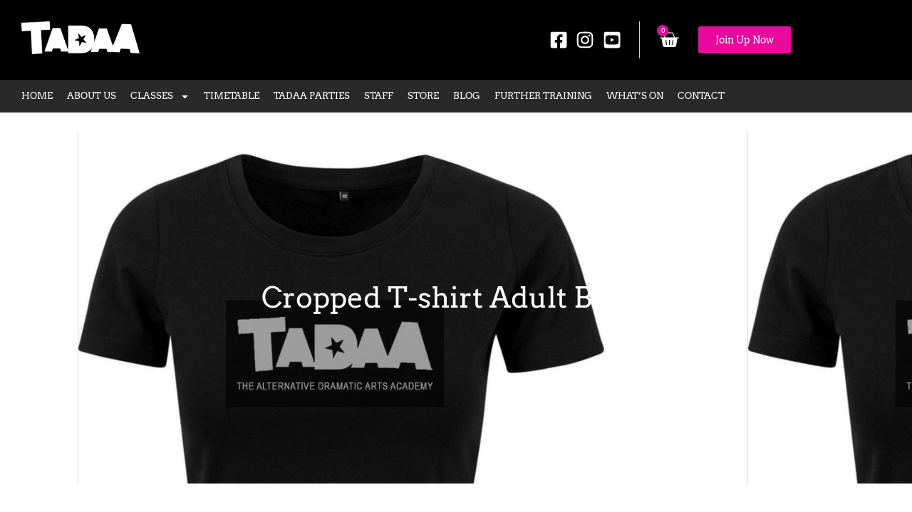

--- FILE ---
content_type: text/css
request_url: https://www.tadaa.info/wp-content/uploads/elementor/css/post-4427.css?ver=1768967429
body_size: 103
content:
.elementor-kit-4427{--e-global-color-primary:#E90998;--e-global-color-secondary:#54595F;--e-global-color-text:#7A7A7A;--e-global-color-accent:#61CE70;--e-global-color-2fe95e68:#4054B2;--e-global-color-2f8e0588:#23A455;--e-global-color-50f296ae:#000;--e-global-color-32ea4251:#FFF;--e-global-color-1aa3008:#E90998;--e-global-color-4803cd95:#010101;--e-global-color-2521d12e:#E4E4E4;--e-global-color-77a1e79:#E4E4E4;--e-global-typography-primary-font-family:"Roboto";--e-global-typography-primary-font-weight:600;--e-global-typography-secondary-font-family:"Roboto Slab";--e-global-typography-secondary-font-weight:400;--e-global-typography-text-font-family:"Roboto";--e-global-typography-text-font-weight:400;--e-global-typography-accent-font-family:"Roboto";--e-global-typography-accent-font-weight:500;color:#010101;font-family:"PT Sans", Sans-serif;}.elementor-kit-4427 e-page-transition{background-color:#FFBC7D;}.elementor-kit-4427 h1{color:#010101;font-family:"Arvo", Sans-serif;font-weight:normal;}.elementor-kit-4427 h2{color:#010101;font-family:"Arvo", Sans-serif;font-weight:normal;}.elementor-kit-4427 h3{color:#010101;font-family:"Arvo", Sans-serif;font-weight:normal;}.elementor-kit-4427 h4{color:#010101;font-family:"Arvo", Sans-serif;font-weight:normal;}.elementor-kit-4427 h5{color:#010101;font-family:"Arvo", Sans-serif;}.elementor-section.elementor-section-boxed > .elementor-container{max-width:1140px;}.e-con{--container-max-width:1140px;}.elementor-widget:not(:last-child){margin-block-end:20px;}.elementor-element{--widgets-spacing:20px 20px;--widgets-spacing-row:20px;--widgets-spacing-column:20px;}{}h1.entry-title{display:var(--page-title-display);}@media(max-width:1024px){.elementor-section.elementor-section-boxed > .elementor-container{max-width:1024px;}.e-con{--container-max-width:1024px;}}@media(max-width:767px){.elementor-section.elementor-section-boxed > .elementor-container{max-width:767px;}.e-con{--container-max-width:767px;}}

--- FILE ---
content_type: text/css
request_url: https://www.tadaa.info/wp-content/uploads/elementor/css/post-4488.css?ver=1768967429
body_size: 1113
content:
.elementor-4488 .elementor-element.elementor-element-3d0f807e .elementor-repeater-item-3806af9.jet-parallax-section__layout .jet-parallax-section__image{background-size:auto;}.elementor-4488 .elementor-element.elementor-element-58118d86{text-align:start;}.elementor-4488 .elementor-element.elementor-element-58118d86 img{max-width:166px;}.elementor-bc-flex-widget .elementor-4488 .elementor-element.elementor-element-475df768.elementor-column .elementor-widget-wrap{align-items:center;}.elementor-4488 .elementor-element.elementor-element-475df768.elementor-column.elementor-element[data-element_type="column"] > .elementor-widget-wrap.elementor-element-populated{align-content:center;align-items:center;}.elementor-4488 .elementor-element.elementor-element-475df768.elementor-column > .elementor-widget-wrap{justify-content:flex-end;}.elementor-4488 .elementor-element.elementor-element-2741ce2f{width:auto;max-width:auto;align-self:center;--e-icon-list-icon-size:26px;--icon-vertical-offset:0px;}.elementor-4488 .elementor-element.elementor-element-2741ce2f > .elementor-widget-container{margin:0px 14px 0px 0px;}.elementor-4488 .elementor-element.elementor-element-2741ce2f .elementor-icon-list-icon i{color:#FFFFFF;transition:color 0.3s;}.elementor-4488 .elementor-element.elementor-element-2741ce2f .elementor-icon-list-icon svg{fill:#FFFFFF;transition:fill 0.3s;}.elementor-4488 .elementor-element.elementor-element-2741ce2f .elementor-icon-list-text{transition:color 0.3s;}.elementor-4488 .elementor-element.elementor-element-8876621{width:auto;max-width:auto;--divider-style:solid;--subtotal-divider-style:solid;--elementor-remove-from-cart-button:none;--remove-from-cart-button:block;--toggle-button-icon-color:#FFFFFF;--toggle-button-border-width:0px;--toggle-icon-size:28px;--items-indicator-text-color:#FFFFFF;--cart-border-style:none;--product-price-color:#474747;--cart-footer-layout:1fr 1fr;--products-max-height-sidecart:calc(100vh - 240px);--products-max-height-minicart:calc(100vh - 385px);--cart-footer-buttons-border-radius:4px;}.elementor-4488 .elementor-element.elementor-element-8876621 > .elementor-widget-container{margin:0px 0px 0px 0px;border-style:solid;border-width:0px 0px 0px 1px;border-color:#D1D1D1;}.elementor-4488 .elementor-element.elementor-element-8876621 .widget_shopping_cart_content{--subtotal-divider-left-width:0;--subtotal-divider-right-width:0;}.elementor-4488 .elementor-element.elementor-element-979f5b7 .elementor-button:hover, .elementor-4488 .elementor-element.elementor-element-979f5b7 .elementor-button:focus{background-color:#54595F;}.elementor-4488 .elementor-element.elementor-element-979f5b7{width:auto;max-width:auto;}.elementor-4488 .elementor-element.elementor-element-979f5b7 .elementor-button{font-family:"Arvo", Sans-serif;font-size:14px;}.elementor-4488 .elementor-element.elementor-element-3d0f807e:not(.elementor-motion-effects-element-type-background), .elementor-4488 .elementor-element.elementor-element-3d0f807e > .elementor-motion-effects-container > .elementor-motion-effects-layer{background-color:#000000;}.elementor-4488 .elementor-element.elementor-element-3d0f807e{transition:background 0.3s, border 0.3s, border-radius 0.3s, box-shadow 0.3s;}.elementor-4488 .elementor-element.elementor-element-3d0f807e > .elementor-background-overlay{transition:background 0.3s, border-radius 0.3s, opacity 0.3s;}.elementor-4488 .elementor-element.elementor-element-1058564c .elementor-repeater-item-65397d8.jet-parallax-section__layout .jet-parallax-section__image{background-size:auto;}.elementor-4488 .elementor-element.elementor-element-7406c952 > .elementor-element-populated{padding:0px 0px 0px 0px;}.elementor-4488 .elementor-element.elementor-element-1f9b40ad .elementor-menu-toggle{margin:0 auto;}.elementor-4488 .elementor-element.elementor-element-1f9b40ad .elementor-nav-menu .elementor-item{font-family:"Arvo", Sans-serif;font-size:13px;font-weight:normal;text-transform:uppercase;}.elementor-4488 .elementor-element.elementor-element-1f9b40ad .elementor-nav-menu--main .elementor-item{color:#FFFFFF;fill:#FFFFFF;padding-left:10px;padding-right:10px;}.elementor-4488 .elementor-element.elementor-element-1f9b40ad .elementor-nav-menu--main .elementor-item:hover,
					.elementor-4488 .elementor-element.elementor-element-1f9b40ad .elementor-nav-menu--main .elementor-item.elementor-item-active,
					.elementor-4488 .elementor-element.elementor-element-1f9b40ad .elementor-nav-menu--main .elementor-item.highlighted,
					.elementor-4488 .elementor-element.elementor-element-1f9b40ad .elementor-nav-menu--main .elementor-item:focus{color:#fff;}.elementor-4488 .elementor-element.elementor-element-1f9b40ad{--e-nav-menu-horizontal-menu-item-margin:calc( 0px / 2 );}.elementor-4488 .elementor-element.elementor-element-1f9b40ad .elementor-nav-menu--main:not(.elementor-nav-menu--layout-horizontal) .elementor-nav-menu > li:not(:last-child){margin-bottom:0px;}.elementor-4488 .elementor-element.elementor-element-1f9b40ad .elementor-nav-menu--dropdown a:hover,
					.elementor-4488 .elementor-element.elementor-element-1f9b40ad .elementor-nav-menu--dropdown a:focus,
					.elementor-4488 .elementor-element.elementor-element-1f9b40ad .elementor-nav-menu--dropdown a.elementor-item-active,
					.elementor-4488 .elementor-element.elementor-element-1f9b40ad .elementor-nav-menu--dropdown a.highlighted,
					.elementor-4488 .elementor-element.elementor-element-1f9b40ad .elementor-menu-toggle:hover,
					.elementor-4488 .elementor-element.elementor-element-1f9b40ad .elementor-menu-toggle:focus{color:#FFFFFF;}.elementor-4488 .elementor-element.elementor-element-1f9b40ad .elementor-nav-menu--dropdown a.elementor-item-active{color:#FFFFFF;}.elementor-4488 .elementor-element.elementor-element-1f9b40ad .elementor-nav-menu--dropdown .elementor-item, .elementor-4488 .elementor-element.elementor-element-1f9b40ad .elementor-nav-menu--dropdown  .elementor-sub-item{font-family:"Arvo", Sans-serif;font-size:14px;font-weight:normal;text-transform:uppercase;}.elementor-4488 .elementor-element.elementor-element-1f9b40ad div.elementor-menu-toggle{color:#FFFFFF;}.elementor-4488 .elementor-element.elementor-element-1f9b40ad div.elementor-menu-toggle svg{fill:#FFFFFF;}.elementor-4488 .elementor-element.elementor-element-1058564c:not(.elementor-motion-effects-element-type-background), .elementor-4488 .elementor-element.elementor-element-1058564c > .elementor-motion-effects-container > .elementor-motion-effects-layer{background-color:#292929;}.elementor-4488 .elementor-element.elementor-element-1058564c{transition:background 0.3s, border 0.3s, border-radius 0.3s, box-shadow 0.3s;padding:0px 20px 0px 20px;}.elementor-4488 .elementor-element.elementor-element-1058564c > .elementor-background-overlay{transition:background 0.3s, border-radius 0.3s, opacity 0.3s;}.elementor-4488 .elementor-element.elementor-element-b4d83fa .elementor-repeater-item-6124809.jet-parallax-section__layout .jet-parallax-section__image{background-size:auto;}.elementor-4488 .elementor-element.elementor-element-2d091d0 > .elementor-element-populated{margin:0px 0px 0px 0px;--e-column-margin-right:0px;--e-column-margin-left:0px;padding:0px 0px 0px 0px;}.elementor-4488 .elementor-element.elementor-element-c99300d .elementor-repeater-item-4998b82.jet-parallax-section__layout .jet-parallax-section__image{background-size:auto;}.elementor-4488 .elementor-element.elementor-element-5adeee0{text-align:center;}.elementor-4488 .elementor-element.elementor-element-5adeee0 .elementor-heading-title{color:#FFFFFF;}.elementor-4488 .elementor-element.elementor-element-c99300d > .elementor-background-overlay{background-color:#000000;opacity:0.5;transition:background 0.3s, border-radius 0.3s, opacity 0.3s;}.elementor-4488 .elementor-element.elementor-element-c99300d{transition:background 0.3s, border 0.3s, border-radius 0.3s, box-shadow 0.3s;padding:18% 18% 18% 18%;}.elementor-4488 .elementor-element.elementor-element-b4d83fa{transition:background 0.3s, border 0.3s, border-radius 0.3s, box-shadow 0.3s;margin-top:0px;margin-bottom:50px;padding:0% 0% 0% 0%;}.elementor-4488 .elementor-element.elementor-element-b4d83fa > .elementor-background-overlay{transition:background 0.3s, border-radius 0.3s, opacity 0.3s;}.elementor-theme-builder-content-area{height:400px;}.elementor-location-header:before, .elementor-location-footer:before{content:"";display:table;clear:both;}.elementor-widget .tippy-tooltip .tippy-content{text-align:center;}@media(max-width:1024px){.elementor-4488 .elementor-element.elementor-element-8876621 .elementor-menu-cart__footer-buttons .elementor-button{font-size:14px;}}@media(min-width:768px){.elementor-4488 .elementor-element.elementor-element-738a07b3{width:25.263%;}.elementor-4488 .elementor-element.elementor-element-475df768{width:74.737%;}}@media(max-width:1024px) and (min-width:768px){.elementor-4488 .elementor-element.elementor-element-738a07b3{width:30%;}.elementor-4488 .elementor-element.elementor-element-475df768{width:70%;}}@media(max-width:767px){.elementor-4488 .elementor-element.elementor-element-58118d86{text-align:center;}.elementor-4488 .elementor-element.elementor-element-475df768.elementor-column > .elementor-widget-wrap{justify-content:center;}.elementor-4488 .elementor-element.elementor-element-475df768 > .elementor-element-populated{padding:2px 10px 14px 10px;}.elementor-4488 .elementor-element.elementor-element-5adeee0 .elementor-heading-title{font-size:24px;}.elementor-4488 .elementor-element.elementor-element-c99300d{padding:18% 5% 18% 5%;}}/* Start custom CSS for woocommerce-menu-cart, class: .elementor-element-8876621 */.elementor-4488 .elementor-element.elementor-element-8876621 .elementor-size-md {
    padding: 15px 20px !important;

}/* End custom CSS */
/* Start custom CSS for woocommerce-menu-cart, class: .elementor-element-8876621 */.elementor-4488 .elementor-element.elementor-element-8876621 .elementor-size-md {
    padding: 15px 20px !important;

}/* End custom CSS */

--- FILE ---
content_type: text/css
request_url: https://www.tadaa.info/wp-content/uploads/elementor/css/post-4475.css?ver=1768967430
body_size: 484
content:
.elementor-4475 .elementor-element.elementor-element-5b3971c .elementor-repeater-item-2357106.jet-parallax-section__layout .jet-parallax-section__image{background-size:auto;}.elementor-4475 .elementor-element.elementor-element-61531a8{font-family:"Arvo", Sans-serif;font-style:italic;}.elementor-4475 .elementor-element.elementor-element-84fa085 .elementor-heading-title{font-size:18px;text-transform:uppercase;}.elementor-4475 .elementor-element.elementor-element-23b8bf8 .elementor-icon-list-items:not(.elementor-inline-items) .elementor-icon-list-item:not(:last-child){padding-block-end:calc(6px/2);}.elementor-4475 .elementor-element.elementor-element-23b8bf8 .elementor-icon-list-items:not(.elementor-inline-items) .elementor-icon-list-item:not(:first-child){margin-block-start:calc(6px/2);}.elementor-4475 .elementor-element.elementor-element-23b8bf8 .elementor-icon-list-items.elementor-inline-items .elementor-icon-list-item{margin-inline:calc(6px/2);}.elementor-4475 .elementor-element.elementor-element-23b8bf8 .elementor-icon-list-items.elementor-inline-items{margin-inline:calc(-6px/2);}.elementor-4475 .elementor-element.elementor-element-23b8bf8 .elementor-icon-list-items.elementor-inline-items .elementor-icon-list-item:after{inset-inline-end:calc(-6px/2);}.elementor-4475 .elementor-element.elementor-element-23b8bf8 .elementor-icon-list-icon i{transition:color 0.3s;}.elementor-4475 .elementor-element.elementor-element-23b8bf8 .elementor-icon-list-icon svg{transition:fill 0.3s;}.elementor-4475 .elementor-element.elementor-element-23b8bf8{--e-icon-list-icon-size:20px;--icon-vertical-offset:0px;}.elementor-4475 .elementor-element.elementor-element-23b8bf8 .elementor-icon-list-text{transition:color 0.3s;}.elementor-4475 .elementor-element.elementor-element-d040287 .elementor-heading-title{font-size:18px;text-transform:uppercase;}.elementor-4475 .elementor-element.elementor-element-1c8cd69{width:auto;max-width:auto;align-self:center;--e-icon-list-icon-size:26px;--icon-vertical-offset:0px;}.elementor-4475 .elementor-element.elementor-element-1c8cd69 > .elementor-widget-container{margin:0px 14px 0px 0px;}.elementor-4475 .elementor-element.elementor-element-1c8cd69 .elementor-icon-list-icon i{color:#000000;transition:color 0.3s;}.elementor-4475 .elementor-element.elementor-element-1c8cd69 .elementor-icon-list-icon svg{fill:#000000;transition:fill 0.3s;}.elementor-4475 .elementor-element.elementor-element-1c8cd69 .elementor-icon-list-text{transition:color 0.3s;}.elementor-4475 .elementor-element.elementor-element-335194e .elementor-heading-title{font-size:18px;text-transform:uppercase;}.elementor-4475 .elementor-element.elementor-element-d968aea{text-align:start;}.elementor-4475 .elementor-element.elementor-element-d968aea img{max-width:99px;}.elementor-4475 .elementor-element.elementor-element-3f8520e{text-align:start;}.elementor-4475 .elementor-element.elementor-element-3f8520e img{max-width:99px;}.elementor-4475 .elementor-element.elementor-element-b4e5db7 .elementor-heading-title{font-size:18px;text-transform:uppercase;}.elementor-4475 .elementor-element.elementor-element-3c25975 .elementor-icon-list-items:not(.elementor-inline-items) .elementor-icon-list-item:not(:last-child){padding-block-end:calc(6px/2);}.elementor-4475 .elementor-element.elementor-element-3c25975 .elementor-icon-list-items:not(.elementor-inline-items) .elementor-icon-list-item:not(:first-child){margin-block-start:calc(6px/2);}.elementor-4475 .elementor-element.elementor-element-3c25975 .elementor-icon-list-items.elementor-inline-items .elementor-icon-list-item{margin-inline:calc(6px/2);}.elementor-4475 .elementor-element.elementor-element-3c25975 .elementor-icon-list-items.elementor-inline-items{margin-inline:calc(-6px/2);}.elementor-4475 .elementor-element.elementor-element-3c25975 .elementor-icon-list-items.elementor-inline-items .elementor-icon-list-item:after{inset-inline-end:calc(-6px/2);}.elementor-4475 .elementor-element.elementor-element-3c25975 .elementor-icon-list-icon i{color:#010101;transition:color 0.3s;}.elementor-4475 .elementor-element.elementor-element-3c25975 .elementor-icon-list-icon svg{fill:#010101;transition:fill 0.3s;}.elementor-4475 .elementor-element.elementor-element-3c25975{--e-icon-list-icon-size:20px;--icon-vertical-offset:0px;}.elementor-4475 .elementor-element.elementor-element-3c25975 .elementor-icon-list-text{color:#010101;transition:color 0.3s;}.elementor-4475 .elementor-element.elementor-element-5b3971c:not(.elementor-motion-effects-element-type-background), .elementor-4475 .elementor-element.elementor-element-5b3971c > .elementor-motion-effects-container > .elementor-motion-effects-layer{background-color:#E4E4E4;}.elementor-4475 .elementor-element.elementor-element-5b3971c{border-style:solid;border-width:0px 0px 10px 0px;transition:background 0.3s, border 0.3s, border-radius 0.3s, box-shadow 0.3s;padding:30px 0px 30px 0px;}.elementor-4475 .elementor-element.elementor-element-5b3971c > .elementor-background-overlay{transition:background 0.3s, border-radius 0.3s, opacity 0.3s;}.elementor-4475 .elementor-element.elementor-element-80e6abf .elementor-repeater-item-64e2a83.jet-parallax-section__layout .jet-parallax-section__image{background-size:auto;}.elementor-4475 .elementor-element.elementor-element-e9f5972{text-align:center;}.elementor-4475 .elementor-element.elementor-element-e9f5972 .elementor-heading-title{color:#545454;}.elementor-theme-builder-content-area{height:400px;}.elementor-location-header:before, .elementor-location-footer:before{content:"";display:table;clear:both;}.elementor-widget .tippy-tooltip .tippy-content{text-align:center;}@media(max-width:767px){.elementor-4475 .elementor-element.elementor-element-133bea6{text-align:start;}.elementor-4475 .elementor-element.elementor-element-133bea6 img{width:59%;}.elementor-4475 .elementor-element.elementor-element-61531a8{text-align:start;}.elementor-4475 .elementor-element.elementor-element-e9f5972 .elementor-heading-title{line-height:1.2em;}}

--- FILE ---
content_type: text/css
request_url: https://www.tadaa.info/wp-content/uploads/elementor/css/post-4934.css?ver=1768968501
body_size: 567
content:
.elementor-4934 .elementor-element.elementor-element-4ed8b7cd{margin-top:50px;margin-bottom:50px;}.elementor-4934 .elementor-element.elementor-element-35ea9abf > .elementor-element-populated{transition:background 0.3s, border 0.3s, border-radius 0.3s, box-shadow 0.3s;}.elementor-4934 .elementor-element.elementor-element-35ea9abf > .elementor-element-populated > .elementor-background-overlay{transition:background 0.3s, border-radius 0.3s, opacity 0.3s;}.elementor-4934 .elementor-element.elementor-element-23acc2e7 > .elementor-element-populated{border-style:solid;border-width:10px 10px 10px 10px;border-color:var( --e-global-color-77a1e79 );margin:20px 0px 0px 0px;--e-column-margin-right:0px;--e-column-margin-left:0px;padding:70px 70px 34px 70px;}.elementor-4934 .elementor-element.elementor-element-823c596 .elementor-heading-title{font-family:"Archivo Narrow", Sans-serif;font-size:29px;text-transform:capitalize;}.elementor-4934 .elementor-element.elementor-element-7465fa0 > .elementor-widget-container{margin:30px 0px 0px 0px;}.elementor-4934 .elementor-element.elementor-element-7465fa0{text-align:start;}.woocommerce .elementor-4934 .elementor-element.elementor-element-7465fa0 .woocommerce-product-details__short-description{font-family:"Merriweather", Sans-serif;font-size:16px;font-weight:200;line-height:1.7em;}.elementor-4934 .elementor-element.elementor-element-172fc0e8 > .elementor-widget-container{margin:0px 0px 0px 0px;}.elementor-4934 .elementor-element.elementor-element-172fc0e8{text-align:start;}.woocommerce .elementor-4934 .elementor-element.elementor-element-172fc0e8 .price{color:#3C3C3C;}.woocommerce .elementor-4934 .elementor-element.elementor-element-172fc0e8 .price ins{color:#0c0c0c;font-size:23px;font-weight:200;}body:not(.rtl) .elementor-4934 .elementor-element.elementor-element-172fc0e8:not(.elementor-product-price-block-yes) del{margin-right:0px;}body.rtl .elementor-4934 .elementor-element.elementor-element-172fc0e8:not(.elementor-product-price-block-yes) del{margin-left:0px;}.elementor-4934 .elementor-element.elementor-element-172fc0e8.elementor-product-price-block-yes del{margin-bottom:0px;}.elementor-4934 .elementor-element.elementor-element-6cac571 .cart button, .elementor-4934 .elementor-element.elementor-element-6cac571 .cart .button{font-family:"Archivo Narrow", Sans-serif;border-style:solid;border-width:0px 0px 0px 0px;border-radius:0px 0px 0px 0px;padding:14px 035px 14px 35px;color:#ffffff;background-color:#09AFE9;border-color:#000000;transition:all 0.2s;}.elementor-4934 .elementor-element.elementor-element-6cac571 .cart button:hover, .elementor-4934 .elementor-element.elementor-element-6cac571 .cart .button:hover{color:#FFFFFF;background-color:var( --e-global-color-secondary );border-color:#000000;}.elementor-4934 .elementor-element.elementor-element-6cac571 .quantity .qty{border-radius:0px 0px 0px 0px;color:#000000;background-color:rgba(255,255,255,0.08);border-color:#000000;transition:all 0.2s;}.elementor-4934 .elementor-element.elementor-element-6cac571 .quantity .qty:focus{color:#000000;}.woocommerce .elementor-4934 .elementor-element.elementor-element-6cac571 form.cart .variations{margin-bottom:0px;}.woocommerce .elementor-4934 .elementor-element.elementor-element-6cac571 form.cart table.variations tr th, .woocommerce .elementor-4934 .elementor-element.elementor-element-6cac571 form.cart table.variations tr td{padding-top:calc( 0px/2 );padding-bottom:calc( 0px/2 );}.elementor-4934 .elementor-element.elementor-element-780dee3.elementor-wc-products  ul.products{grid-column-gap:20px;grid-row-gap:40px;}.elementor-4934 .elementor-element.elementor-element-780dee3.elementor-wc-products ul.products li.product{border-style:solid;border-width:10px 10px 10px 10px;padding:20px 20px 20px 20px;border-color:var( --e-global-color-77a1e79 );}.elementor-4934 .elementor-element.elementor-element-780dee3.elementor-wc-products ul.products li.product span.onsale{display:block;}.elementor-widget .tippy-tooltip .tippy-content{text-align:center;}@media(max-width:1024px){.elementor-4934 .elementor-element.elementor-element-4ed8b7cd{margin-top:0px;margin-bottom:0px;}.elementor-4934 .elementor-element.elementor-element-35ea9abf > .elementor-element-populated{padding:30px 30px 30px 30px;}.elementor-4934 .elementor-element.elementor-element-23acc2e7 > .elementor-element-populated{padding:30px 30px 30px 30px;}.elementor-4934 .elementor-element.elementor-element-780dee3.elementor-wc-products  ul.products{grid-column-gap:20px;grid-row-gap:40px;}}@media(max-width:767px){.elementor-4934 .elementor-element.elementor-element-4ed8b7cd{padding:20px 20px 20px 20px;}.elementor-4934 .elementor-element.elementor-element-35ea9abf > .elementor-element-populated{margin:0px 0px 0px 0px;--e-column-margin-right:0px;--e-column-margin-left:0px;padding:0px 0px 0px 0px;}.elementor-4934 .elementor-element.elementor-element-23acc2e7 > .elementor-element-populated{padding:20px 20px 20px 20px;}.elementor-4934 .elementor-element.elementor-element-780dee3.elementor-wc-products  ul.products{grid-column-gap:20px;grid-row-gap:40px;}}/* Start custom CSS for column, class: .elementor-element-23acc2e7 */table tbody>tr:nth-child(odd)>td, table tbody>tr:nth-child(odd)>th {
     background-color: #fff! important;
}/* End custom CSS */